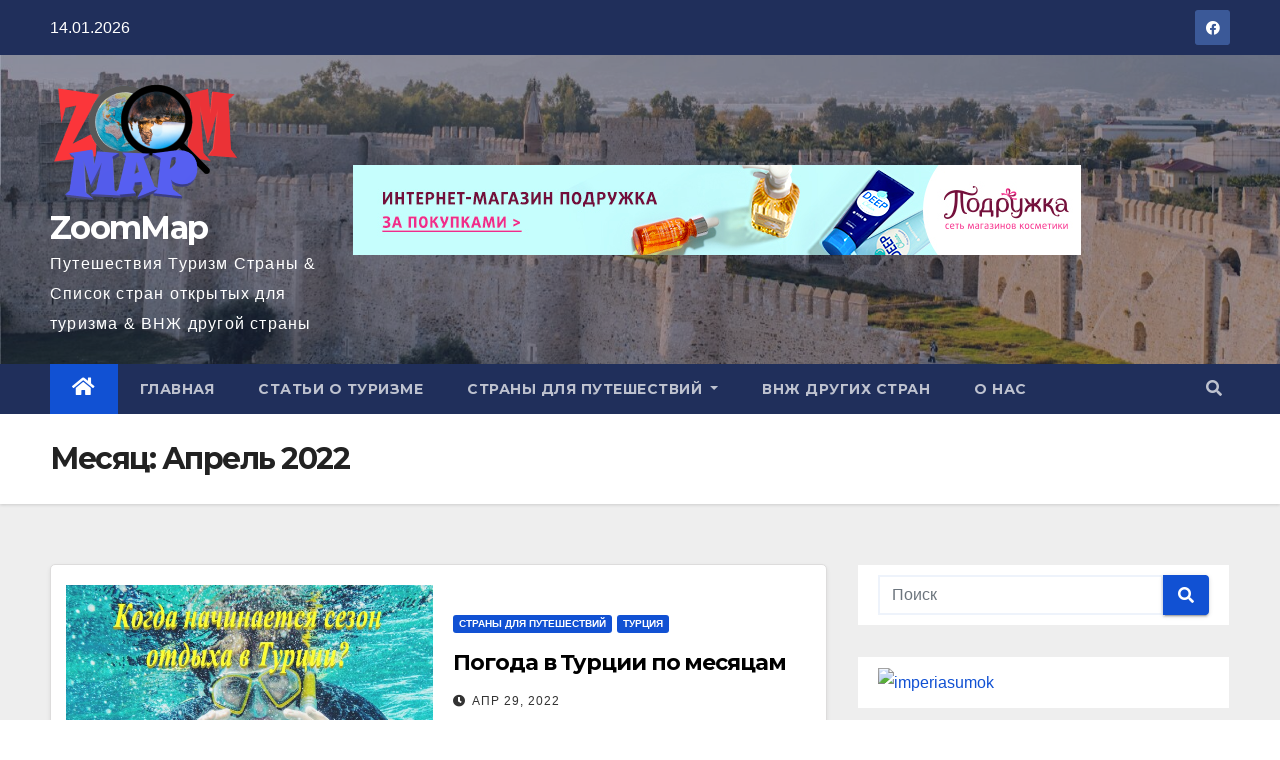

--- FILE ---
content_type: text/html; charset=UTF-8
request_url: https://zoommap.ru/2022/04/
body_size: 9881
content:
<!DOCTYPE html>
<html lang="ru-RU">
<head>
<meta charset="UTF-8">
<meta name="viewport" content="width=device-width, initial-scale=1">
<link rel="profile" href="http://gmpg.org/xfn/11">
<title>Апрель 2022 &#8212; ZoomMap</title>
<link rel='dns-prefetch' href='//fonts.googleapis.com' />
<link rel='dns-prefetch' href='//s.w.org' />
<link rel="alternate" type="application/rss+xml" title="ZoomMap &raquo; Лента" href="https://zoommap.ru/feed/" />
<link rel="alternate" type="application/rss+xml" title="ZoomMap &raquo; Лента комментариев" href="https://zoommap.ru/comments/feed/" />
		<script type="text/javascript">
			window._wpemojiSettings = {"baseUrl":"https:\/\/s.w.org\/images\/core\/emoji\/2.3\/72x72\/","ext":".png","svgUrl":"https:\/\/s.w.org\/images\/core\/emoji\/2.3\/svg\/","svgExt":".svg","source":{"concatemoji":"https:\/\/zoommap.ru\/wp-includes\/js\/wp-emoji-release.min.js?ver=4.8.25"}};
			!function(t,a,e){var r,i,n,o=a.createElement("canvas"),l=o.getContext&&o.getContext("2d");function c(t){var e=a.createElement("script");e.src=t,e.defer=e.type="text/javascript",a.getElementsByTagName("head")[0].appendChild(e)}for(n=Array("flag","emoji4"),e.supports={everything:!0,everythingExceptFlag:!0},i=0;i<n.length;i++)e.supports[n[i]]=function(t){var e,a=String.fromCharCode;if(!l||!l.fillText)return!1;switch(l.clearRect(0,0,o.width,o.height),l.textBaseline="top",l.font="600 32px Arial",t){case"flag":return(l.fillText(a(55356,56826,55356,56819),0,0),e=o.toDataURL(),l.clearRect(0,0,o.width,o.height),l.fillText(a(55356,56826,8203,55356,56819),0,0),e===o.toDataURL())?!1:(l.clearRect(0,0,o.width,o.height),l.fillText(a(55356,57332,56128,56423,56128,56418,56128,56421,56128,56430,56128,56423,56128,56447),0,0),e=o.toDataURL(),l.clearRect(0,0,o.width,o.height),l.fillText(a(55356,57332,8203,56128,56423,8203,56128,56418,8203,56128,56421,8203,56128,56430,8203,56128,56423,8203,56128,56447),0,0),e!==o.toDataURL());case"emoji4":return l.fillText(a(55358,56794,8205,9794,65039),0,0),e=o.toDataURL(),l.clearRect(0,0,o.width,o.height),l.fillText(a(55358,56794,8203,9794,65039),0,0),e!==o.toDataURL()}return!1}(n[i]),e.supports.everything=e.supports.everything&&e.supports[n[i]],"flag"!==n[i]&&(e.supports.everythingExceptFlag=e.supports.everythingExceptFlag&&e.supports[n[i]]);e.supports.everythingExceptFlag=e.supports.everythingExceptFlag&&!e.supports.flag,e.DOMReady=!1,e.readyCallback=function(){e.DOMReady=!0},e.supports.everything||(r=function(){e.readyCallback()},a.addEventListener?(a.addEventListener("DOMContentLoaded",r,!1),t.addEventListener("load",r,!1)):(t.attachEvent("onload",r),a.attachEvent("onreadystatechange",function(){"complete"===a.readyState&&e.readyCallback()})),(r=e.source||{}).concatemoji?c(r.concatemoji):r.wpemoji&&r.twemoji&&(c(r.twemoji),c(r.wpemoji)))}(window,document,window._wpemojiSettings);
		</script>
		<style type="text/css">
img.wp-smiley,
img.emoji {
	display: inline !important;
	border: none !important;
	box-shadow: none !important;
	height: 1em !important;
	width: 1em !important;
	margin: 0 .07em !important;
	vertical-align: -0.1em !important;
	background: none !important;
	padding: 0 !important;
}
</style>
<link rel='stylesheet' id='asrafp-styles-css'  href='https://zoommap.ru/wp-content/plugins/ajax-filter-posts/assets/css/post-grid-styles.css?ver=3.0.3' type='text/css' media='all' />
<link rel='stylesheet' id='wp-show-posts-css'  href='https://zoommap.ru/wp-content/plugins/wp-show-posts/css/wp-show-posts-min.css?ver=1.1.3' type='text/css' media='all' />
<link rel='stylesheet' id='newsup-fonts-css'  href='//fonts.googleapis.com/css?family=Montserrat%3A400%2C500%2C700%2C800%7CWork%2BSans%3A300%2C400%2C500%2C600%2C700%2C800%2C900%26display%3Dswap&#038;subset=latin%2Clatin-ext' type='text/css' media='all' />
<link rel='stylesheet' id='bootstrap-css'  href='https://zoommap.ru/wp-content/themes/newsup/css/bootstrap.css?ver=4.8.25' type='text/css' media='all' />
<link rel='stylesheet' id='newsup-style-css'  href='https://zoommap.ru/wp-content/themes/newsup/style.css?ver=4.8.25' type='text/css' media='all' />
<link rel='stylesheet' id='newsup-default-css'  href='https://zoommap.ru/wp-content/themes/newsup/css/colors/default.css?ver=4.8.25' type='text/css' media='all' />
<link rel='stylesheet' id='font-awesome-5-all-css'  href='https://zoommap.ru/wp-content/themes/newsup/css/font-awesome/css/all.min.css?ver=4.8.25' type='text/css' media='all' />
<link rel='stylesheet' id='font-awesome-4-shim-css'  href='https://zoommap.ru/wp-content/themes/newsup/css/font-awesome/css/v4-shims.min.css?ver=4.8.25' type='text/css' media='all' />
<link rel='stylesheet' id='owl-carousel-css'  href='https://zoommap.ru/wp-content/themes/newsup/css/owl.carousel.css?ver=4.8.25' type='text/css' media='all' />
<link rel='stylesheet' id='smartmenus-css'  href='https://zoommap.ru/wp-content/themes/newsup/css/jquery.smartmenus.bootstrap.css?ver=4.8.25' type='text/css' media='all' />
<script type='text/javascript' src='https://zoommap.ru/wp-includes/js/jquery/jquery.js?ver=1.12.4'></script>
<script type='text/javascript' src='https://zoommap.ru/wp-includes/js/jquery/jquery-migrate.min.js?ver=1.4.1'></script>
<script type='text/javascript'>
/* <![CDATA[ */
var asr_ajax_params = {"asr_ajax_nonce":"52e0a679e3","asr_ajax_url":"https:\/\/zoommap.ru\/wp-admin\/admin-ajax.php"};
/* ]]> */
</script>
<script type='text/javascript' src='https://zoommap.ru/wp-content/plugins/ajax-filter-posts/assets/js/post-grid-scripts.js?ver=3.0.3'></script>
<script type='text/javascript' src='https://zoommap.ru/wp-content/themes/newsup/js/navigation.js?ver=4.8.25'></script>
<script type='text/javascript' src='https://zoommap.ru/wp-content/themes/newsup/js/bootstrap.js?ver=4.8.25'></script>
<script type='text/javascript' src='https://zoommap.ru/wp-content/themes/newsup/js/owl.carousel.min.js?ver=4.8.25'></script>
<script type='text/javascript' src='https://zoommap.ru/wp-content/themes/newsup/js/jquery.smartmenus.js?ver=4.8.25'></script>
<script type='text/javascript' src='https://zoommap.ru/wp-content/themes/newsup/js/jquery.smartmenus.bootstrap.js?ver=4.8.25'></script>
<script type='text/javascript' src='https://zoommap.ru/wp-content/themes/newsup/js/jquery.marquee.js?ver=4.8.25'></script>
<script type='text/javascript' src='https://zoommap.ru/wp-content/themes/newsup/js/main.js?ver=4.8.25'></script>
<link rel='https://api.w.org/' href='https://zoommap.ru/wp-json/' />
<link rel="EditURI" type="application/rsd+xml" title="RSD" href="https://zoommap.ru/xmlrpc.php?rsd" />
<link rel="wlwmanifest" type="application/wlwmanifest+xml" href="https://zoommap.ru/wp-includes/wlwmanifest.xml" /> 
<meta name="generator" content="WordPress 4.8.25" />
<style type="text/css" id="custom-background-css">
    .wrapper { background-color: #eee; }
</style>
<!-- Yandex.Metrika counter by Yandex Metrica Plugin -->
<script type="text/javascript" >
    (function(m,e,t,r,i,k,a){m[i]=m[i]||function(){(m[i].a=m[i].a||[]).push(arguments)};
        m[i].l=1*new Date();k=e.createElement(t),a=e.getElementsByTagName(t)[0],k.async=1,k.src=r,a.parentNode.insertBefore(k,a)})
    (window, document, "script", "https://mc.yandex.ru/metrika/tag.js", "ym");

    ym(87594598, "init", {
        id:87594598,
        clickmap:true,
        trackLinks:true,
        accurateTrackBounce:true,
        webvisor:true,
	        });
</script>
<noscript><div><img src="https://mc.yandex.ru/watch/87594598" style="position:absolute; left:-9999px;" alt="" /></div></noscript>
<!-- /Yandex.Metrika counter -->
    <style type="text/css">
            body .site-title a,
        body .site-description {
            color: #ffffff;
        }

        .site-branding-text .site-title a {
                font-size: 32px;
            }

            @media only screen and (max-width: 640px) {
                .site-branding-text .site-title a {
                    font-size: 40px;

                }
            }

            @media only screen and (max-width: 375px) {
                .site-branding-text .site-title a {
                    font-size: 32px;

                }
            }

        </style>
    <link rel="icon" href="https://zoommap.ru/wp-content/uploads/2022/03/cropped-Ikonka-32x32.png" sizes="32x32" />
<link rel="icon" href="https://zoommap.ru/wp-content/uploads/2022/03/cropped-Ikonka-192x192.png" sizes="192x192" />
<link rel="apple-touch-icon-precomposed" href="https://zoommap.ru/wp-content/uploads/2022/03/cropped-Ikonka-180x180.png" />
<meta name="msapplication-TileImage" content="https://zoommap.ru/wp-content/uploads/2022/03/cropped-Ikonka-270x270.png" />
		<style type="text/css" id="wp-custom-css">
			/*
Здесь можно добавить ваши CSS-стили.

Нажмите на значок помощи выше, чтобы узнать больше.
*/
/* MENU stranici 
------------------------------------------ */
.str-menu2 li{
    list-style:none;/*Убираем маркер*/ 
    
    background:#0014a8;/*Цвет фона для пункта*/
    position:relative;
}
.str-menu2 li:hover{
    background:#6600ff;/*Цвет фона при наведение на пункт*/
}
.str-menu2 li a{
    color:#ffffff;/*Цвет шрифта в пункте*/
    padding:5px 7px 3px 3px;/*Отступы для пункта*/ 
    text-decoration:none;/*Убираем подчеркивание*/ 
    display:block;
}
.str-menu2 li ul{
    display:none;/*Прячем выпадающее меню*/
    position:absolute;
    padding-left:0;
    width:120px;/*Ширина выпадающего меню*/
    padding-top:3px;/*Отступ сверху у выпадающего меню*/
}
.str-menu2 li:hover ul{
    display:block;/*Показываем выпадающее меню при наведение*/
    left:0px;
}
/* MENU stranici stroka
------------------------------------------ */
.str-menu li{
    list-style:none;/*Убираем маркер*/ 
    display:inline-block;/*Выстраиваем пункты в ряд*/
    background:#0014a8;/*Цвет фона для пункта*/
    position:relative;
}
.str-menu li:hover{
    background:#6600ff;/*Цвет фона при наведение на пункт*/
}
.str-menu li a{
    color:#ffffff;/*Цвет шрифта в пункте*/
    padding:5px 7px 3px 3px;/*Отступы для пункта*/ 
    text-decoration:none;/*Убираем подчеркивание*/ 
    display:block;
}
.str-menu li ul{
    display:none;/*Прячем выпадающее меню*/
    position:absolute;
    padding-left:0;
    width:120px;/*Ширина выпадающего меню*/
    padding-top:3px;/*Отступ сверху у выпадающего меню*/
}
.str-menu li:hover ul{
    display:block;/*Показываем выпадающее меню при наведение*/
    left:0px;
}
/*----------------------------------------------Удалить все что сверху до начала коммента----*/
/* MENU stranici stolbec 3
------------------------------------------ */
.str-menu3 li{
    list-style:none;/*Убираем маркер*/ 
    /*display:inline-block; Выстраиваем пункты в ряд*/
    background:#0014a8;/*Цвет фона для пункта*/
    position:relative;
}
.str-menu3 li:hover{
    background:#6600ff;/*Цвет фона при наведение на пункт*/
}
.str-menu3 li a{
    color:#ffffff;/*Цвет шрифта в пункте*/
    padding:5px 7px 3px 3px;/*Отступы для пункта*/ 
    text-decoration:none;/*Убираем подчеркивание*/ 
    display:block;
    outline: 3px solid #ffffff;
}
.str-menu3 li ul{
    display:none;/*Прячем выпадающее меню*/
    position:absolute;
    padding-left:0;
    width:120px;/*Ширина выпадающего меню*/
    padding-top:3px;/*Отступ сверху у выпадающего меню*/
}
.str-menu3 li:hover ul{
    display:block;/*Показываем выпадающее меню при наведение*/
    left:0px;
}
/*----------------------------------------------Удалить все что сверху до начала коммента----*/		</style>
	</head>
<body class="archive date wp-custom-logo hfeed  ta-hide-date-author-in-list" >
<div id="page" class="site">
<a class="skip-link screen-reader-text" href="#content">
Перейти к содержимому</a>
    <div class="wrapper" id="custom-background-css">
        <header class="mg-headwidget">
            <!--==================== TOP BAR ====================-->

            <div class="mg-head-detail hidden-xs">
    <div class="container-fluid">
        <div class="row">
                        <div class="col-md-6 col-xs-12">
                <ul class="info-left">
                            <li>14.01.2026        </li>


                   </ul>
            </div>
                        <div class="col-md-6 col-xs-12">
                <ul class="mg-social info-right">
                    
                                            <a  target="_blank" href="http://www.facebook.com/groups/1152303438877708/">
                      <li><span class="icon-soci facebook"><i class="fab fa-facebook"></i></span> </li></a>
                                                                                                                                      
                                      </ul>
            </div>
                    </div>
    </div>
</div>
            <div class="clearfix"></div>
                        <div class="mg-nav-widget-area-back" style='background-image: url("https://zoommap.ru/wp-content/uploads/2022/01/cropped-Fonzagbilding4.jpg" );'>
                        <div class="overlay">
              <div class="inner"  style="background-color:rgba(32,47,91,0.4);" > 
                <div class="container-fluid">
                    <div class="mg-nav-widget-area">
                        <div class="row align-items-center">
                            <div class="col-md-3 col-sm-4 text-center-xs">
                                <div class="navbar-header">
                                <a href="https://zoommap.ru/" class="navbar-brand" rel="home" itemprop="url"><img width="190" height="125" src="https://zoommap.ru/wp-content/uploads/2022/03/cropped-zoommap_logo_250x222.png" class="custom-logo" alt="ZoomMap" itemprop="logo" /></a>                                <div class="site-branding-text">
                                <h1 class="site-title"> <a href="https://zoommap.ru/" rel="home">ZoomMap</a></h1>
                                <p class="site-description">Путешествия Туризм Страны &amp; Список стран открытых для туризма &amp; ВНЖ другой страны</p>
                                </div>
                                                              </div>
                            </div>
                                       <div class="col-md-9 col-sm-8">
                                    <div class="header-ads">
                        <a class="pull-right" https://ad.admitad.com/g/1k6ifs9ucy7682e922cbb99858a82e/ href="https://ad.admitad.com/g/1k6ifs9ucy7682e922cbb99858a82e/"
                            target="_blank"  >
                            <img width="728" height="90" src="https://zoommap.ru/wp-content/uploads/2022/06/banner-728x90.jpg.f342.jpg" class="attachment-full size-full" alt="" srcset="https://zoommap.ru/wp-content/uploads/2022/06/banner-728x90.jpg.f342.jpg 728w, https://zoommap.ru/wp-content/uploads/2022/06/banner-728x90.jpg.f342-300x37.jpg 300w" sizes="(max-width: 728px) 100vw, 728px" />                        </a>
                    </div>
                                

            </div>
            <!-- Trending line END -->
            
                        </div>
                    </div>
                </div>
              </div>
              </div>
          </div>
    <div class="mg-menu-full">
      <nav class="navbar navbar-expand-lg navbar-wp">
        <div class="container-fluid flex-row-reverse">
          <!-- Right nav -->
                    <div class="m-header d-flex pl-3 ml-auto my-2 my-lg-0 position-relative align-items-center">
                                                <a class="mobilehomebtn" href="https://zoommap.ru"><span class="fas fa-home"></span></a>
                        <!-- navbar-toggle -->
                        <button class="navbar-toggler mx-auto" type="button" data-toggle="collapse" data-target="#navbar-wp" aria-controls="navbarSupportedContent" aria-expanded="false" aria-label="Toggle navigation">
                          <i class="fas fa-bars"></i>
                        </button>
                        <!-- /navbar-toggle -->
                                                <div class="dropdown show mg-search-box pr-2">
                            <a class="dropdown-toggle msearch ml-auto" href="#" role="button" id="dropdownMenuLink" data-toggle="dropdown" aria-haspopup="true" aria-expanded="false">
                               <i class="fas fa-search"></i>
                            </a>

                            <div class="dropdown-menu searchinner" aria-labelledby="dropdownMenuLink">
                        <form role="search" method="get" id="searchform" action="https://zoommap.ru/">
  <div class="input-group">
    <input type="search" class="form-control" placeholder="Поиск" value="" name="s" />
    <span class="input-group-btn btn-default">
    <button type="submit" class="btn"> <i class="fas fa-search"></i> </button>
    </span> </div>
</form>                      </div>
                        </div>
                                              
                    </div>
                    <!-- /Right nav -->
         
          
                  <div class="collapse navbar-collapse" id="navbar-wp">
                  	<div class="d-md-block">
                  <ul id="menu-%d0%b3%d0%bb%d0%b0%d0%b2%d0%bd%d0%be%d0%b5-%d0%bc%d0%b5%d0%bd%d1%8e" class="nav navbar-nav mr-auto"><li class="active home"><a class="homebtn" href="https://zoommap.ru"><span class='fas fa-home'></span></a></li><li id="menu-item-13" class="menu-item menu-item-type-custom menu-item-object-custom menu-item-home menu-item-13"><a class="nav-link" title="Главная" target="_blank" href="http://zoommap.ru">Главная</a></li>
<li id="menu-item-49" class="menu-item menu-item-type-taxonomy menu-item-object-category menu-item-49"><a class="nav-link" title="Статьи о туризме" href="https://zoommap.ru/category/articles/">Статьи о туризме</a></li>
<li id="menu-item-50" class="menu-item menu-item-type-taxonomy menu-item-object-category menu-item-has-children menu-item-50 dropdown"><a class="nav-link" title="Страны для путешествий" href="https://zoommap.ru/category/country/" data-toggle="dropdown" class="dropdown-toggle">Страны для путешествий </a>
<ul role="menu" class=" dropdown-menu">
	<li id="menu-item-673" class="menu-item menu-item-type-taxonomy menu-item-object-category menu-item-673"><a class="dropdown-item" title="Россия" href="https://zoommap.ru/category/country/%d1%80%d0%be%d1%81%d1%81%d0%b8%d1%8f/">Россия</a></li>
	<li id="menu-item-120" class="menu-item menu-item-type-post_type menu-item-object-page menu-item-120"><a class="dropdown-item" title="Египет" href="https://zoommap.ru/egypt/">Египет</a></li>
	<li id="menu-item-594" class="menu-item menu-item-type-post_type menu-item-object-page menu-item-594"><a class="dropdown-item" title="Вьетнам" href="https://zoommap.ru/vietnam/">Вьетнам</a></li>
	<li id="menu-item-587" class="menu-item menu-item-type-post_type menu-item-object-page menu-item-587"><a class="dropdown-item" title="Турция" href="https://zoommap.ru/turkey/">Турция</a></li>
</ul>
</li>
<li id="menu-item-219" class="menu-item menu-item-type-taxonomy menu-item-object-category menu-item-219"><a class="nav-link" title="ВНЖ других стран" href="https://zoommap.ru/category/residence/">ВНЖ других стран</a></li>
<li id="menu-item-277" class="menu-item menu-item-type-post_type menu-item-object-page menu-item-277"><a class="nav-link" title="О нас" href="https://zoommap.ru/about-us/">О нас</a></li>
</ul>        				</div>		
              		</div>
          </div>
      </nav> <!-- /Navigation -->
    </div>
</header>
<div class="clearfix"></div>
 <!--==================== Newsup breadcrumb section ====================-->
<div class="mg-breadcrumb-section" style='background: url("https://zoommap.ru/wp-content/uploads/2022/01/cropped-Fonzagbilding4.jpg" ) repeat scroll center 0 #143745;'>
  <div class="overlay">
    <div class="container-fluid">
      <div class="row">
        <div class="col-md-12 col-sm-12">
			    <div class="mg-breadcrumb-title">
            <h1>Месяц: Апрель 2022</h1>          </div>
        </div>
      </div>
    </div>
    </div>
</div>
<div class="clearfix"></div><div id="content" class="container-fluid">
 <!--container-->
    <!--row-->
    <div class="row">
        <!--col-md-8-->
                <div class="col-md-8">
            <div id="post-575" class="post-575 post type-post status-publish format-standard has-post-thumbnail hentry category-country category-country-turkey tag-29">
                            <!-- mg-posts-sec mg-posts-modul-6 -->
                            <div class="mg-posts-sec mg-posts-modul-6">
                                <!-- mg-posts-sec-inner -->
                                <div class="mg-posts-sec-inner">
                                                                        <article class="d-md-flex mg-posts-sec-post">
                                    <div class="col-12 col-md-6">
    <div class="mg-post-thumb back-img md" style="background-image: url('https://zoommap.ru/wp-content/uploads/2022/04/Погода-на-курортах-турции-по-месяцам.jpg');">
        <span class="post-form"><i class="fas fa-camera"></i></span>
        <a class="link-div" href="https://zoommap.ru/turkey-weather-by-months/"></a>
    </div> 
</div>
                                            <div class="mg-sec-top-post py-3 col">
                                                    <div class="mg-blog-category"> 
                                                        <a class="newsup-categories category-color-1" href="https://zoommap.ru/category/country/" alt="Просмотреть все записи в рубрике &laquo;Страны для путешествий&raquo;"> 
                                 Страны для путешествий
                             </a><a class="newsup-categories category-color-1" href="https://zoommap.ru/category/country/country-turkey/" alt="Просмотреть все записи в рубрике &laquo;Турция&raquo;"> 
                                 Турция
                             </a>                                                    </div>

                                                    <h4 class="entry-title title"><a href="https://zoommap.ru/turkey-weather-by-months/">Погода в Турции по месяцам</a></h4>
                                                        <div class="mg-blog-meta">
        <span class="mg-blog-date"><i class="fas fa-clock"></i>
         <a href="https://zoommap.ru/2022/04/">
         Апр 29, 2022</a></span>
             </div>
    
                                                
                                                    <div class="mg-content">
                                                        <p>В Турции весь год сохраняется положительная температура. Но не смотря, на положительную температуру весь год, в Турции, очень редко, но&hellip;</p>
                                                </div>
                                            </div>
                                    </article>
                                                                         <article class="d-md-flex mg-posts-sec-post">
                                    <div class="col-12 col-md-6">
    <div class="mg-post-thumb back-img md" style="background-image: url('https://zoommap.ru/wp-content/uploads/2022/04/Отдых-на-море-за-границей-без-визы_23042022.jpg');">
        <span class="post-form"><i class="fas fa-camera"></i></span>
        <a class="link-div" href="https://zoommap.ru/sea-abroad-without-visa/"></a>
    </div> 
</div>
                                            <div class="mg-sec-top-post py-3 col">
                                                    <div class="mg-blog-category"> 
                                                        <a class="newsup-categories category-color-1" href="https://zoommap.ru/category/articles/" alt="Просмотреть все записи в рубрике &laquo;Статьи о туризме&raquo;"> 
                                 Статьи о туризме
                             </a><a class="newsup-categories category-color-1" href="https://zoommap.ru/category/country/" alt="Просмотреть все записи в рубрике &laquo;Страны для путешествий&raquo;"> 
                                 Страны для путешествий
                             </a>                                                    </div>

                                                    <h4 class="entry-title title"><a href="https://zoommap.ru/sea-abroad-without-visa/">Отдых на море за границей без визы</a></h4>
                                                        <div class="mg-blog-meta">
        <span class="mg-blog-date"><i class="fas fa-clock"></i>
         <a href="https://zoommap.ru/2022/04/">
         Апр 23, 2022</a></span>
             </div>
    
                                                
                                                    <div class="mg-content">
                                                        <p>В 2022 году отдых на море за границей без визы, все еще возможен. Список стран значительно сократился, начиная с февраля.&hellip;</p>
                                                </div>
                                            </div>
                                    </article>
                                                                         <article class="d-md-flex mg-posts-sec-post">
                                    <div class="col-12 col-md-6">
    <div class="mg-post-thumb back-img md" style="background-image: url('https://zoommap.ru/wp-content/uploads/2022/04/20220411_Казахстан-изменил-условия-въезда-для-Россиян.jpg');">
        <span class="post-form"><i class="fas fa-camera"></i></span>
        <a class="link-div" href="https://zoommap.ru/kazakhstan-change-rules11042022/"></a>
    </div> 
</div>
                                            <div class="mg-sec-top-post py-3 col">
                                                    <div class="mg-blog-category"> 
                                                        <a class="newsup-categories category-color-1" href="https://zoommap.ru/category/country/kazakhstan/" alt="Просмотреть все записи в рубрике &laquo;Казахстан&raquo;"> 
                                 Казахстан
                             </a><a class="newsup-categories category-color-1" href="https://zoommap.ru/category/articles/" alt="Просмотреть все записи в рубрике &laquo;Статьи о туризме&raquo;"> 
                                 Статьи о туризме
                             </a>                                                    </div>

                                                    <h4 class="entry-title title"><a href="https://zoommap.ru/kazakhstan-change-rules11042022/">Казахстан изменил условия въезда для Россиян</a></h4>
                                                        <div class="mg-blog-meta">
        <span class="mg-blog-date"><i class="fas fa-clock"></i>
         <a href="https://zoommap.ru/2022/04/">
         Апр 11, 2022</a></span>
             </div>
    
                                                
                                                    <div class="mg-content">
                                                        <p>С 11 апреля 2022 года, Казахстан откроет сухопутную границу для российских туристов. До 11 апреля 2022 года, необходимо было предъявить&hellip;</p>
                                                </div>
                                            </div>
                                    </article>
                                                                         <article class="d-md-flex mg-posts-sec-post">
                                    <div class="col-12 col-md-6">
    <div class="mg-post-thumb back-img md" style="background-image: url('https://zoommap.ru/wp-content/uploads/2022/04/Вьетнам-информация-о-стране.jpg');">
        <span class="post-form"><i class="fas fa-camera"></i></span>
        <a class="link-div" href="https://zoommap.ru/vietnam-country-information/"></a>
    </div> 
</div>
                                            <div class="mg-sec-top-post py-3 col">
                                                    <div class="mg-blog-category"> 
                                                        <a class="newsup-categories category-color-1" href="https://zoommap.ru/category/country/vietnam/" alt="Просмотреть все записи в рубрике &laquo;Вьетнам&raquo;"> 
                                 Вьетнам
                             </a><a class="newsup-categories category-color-1" href="https://zoommap.ru/category/country/" alt="Просмотреть все записи в рубрике &laquo;Страны для путешествий&raquo;"> 
                                 Страны для путешествий
                             </a>                                                    </div>

                                                    <h4 class="entry-title title"><a href="https://zoommap.ru/vietnam-country-information/">Вьетнам информация о стране</a></h4>
                                                        <div class="mg-blog-meta">
        <span class="mg-blog-date"><i class="fas fa-clock"></i>
         <a href="https://zoommap.ru/2022/04/">
         Апр 5, 2022</a></span>
             </div>
    
                                                
                                                    <div class="mg-content">
                                                        <p>В статье вы узнаете: Вьетнам информация о стране Про страну Вьетнам Вьетнам факты о стране Города Вьетнама: Столица Вьетнама какой&hellip;</p>
                                                </div>
                                            </div>
                                    </article>
                                                                         <div class="col-md-12 text-center d-md-flex justify-content-center">
                                                                            </div>
                                </div>
                                <!-- // mg-posts-sec-inner -->
                            </div>
                            <!-- // mg-posts-sec block_6 -->

                            <!--col-md-12-->
</div>        </div>
                
        <!--/col-md-8-->
                <!--col-md-4-->
        <aside class="col-md-4">
            
<aside id="secondary" class="widget-area" role="complementary">
	<div id="sidebar-right" class="mg-sidebar">
		<div id="search-4" class="mg-widget widget_search"><form role="search" method="get" id="searchform" action="https://zoommap.ru/">
  <div class="input-group">
    <input type="search" class="form-control" placeholder="Поиск" value="" name="s" />
    <span class="input-group-btn btn-default">
    <button type="submit" class="btn"> <i class="fas fa-search"></i> </button>
    </span> </div>
</form></div><div id="custom_html-6" class="widget_text mg-widget widget_custom_html"><div class="textwidget custom-html-widget"><!-- admitad.banner: bvkwbk99ox7682e922cb6c24953ee0 imperiasumok -->
<a target="_blank" rel="nofollow" href="https://ad.admitad.com/g/bvkwbk99ox7682e922cb6c24953ee0/?i=4&subid=chemodan"><img width="240" height="400" border="0" src="https://ad.admitad.com/b/bvkwbk99ox7682e922cb6c24953ee0/" alt="imperiasumok"/></a>
<!-- /admitad.banner --></div></div>		<div id="recent-posts-4" class="mg-widget widget_recent_entries">		<div class="mg-wid-title"><h6>Новые статьи</h6></div>		<ul>
					<li>
				<a href="https://zoommap.ru/russia_zolotoe_kolco/">Путешествие по золотому кольцу</a>
						</li>
					<li>
				<a href="https://zoommap.ru/cost-ticket-sea-visa-free/">Стоимость билета на самолет туда обратно на море в безвизовые страны</a>
						</li>
					<li>
				<a href="https://zoommap.ru/turkey-cost-in-may22/">Стоимость отдыха в Турции в мае</a>
						</li>
					<li>
				<a href="https://zoommap.ru/turkey-weather-by-months/">Погода в Турции по месяцам</a>
						</li>
					<li>
				<a href="https://zoommap.ru/sea-abroad-without-visa/">Отдых на море за границей без визы</a>
						</li>
					<li>
				<a href="https://zoommap.ru/kazakhstan-change-rules11042022/">Казахстан изменил условия въезда для Россиян</a>
						</li>
					<li>
				<a href="https://zoommap.ru/vietnam-country-information/">Вьетнам информация о стране</a>
						</li>
					<li>
				<a href="https://zoommap.ru/vietnam-entry-rules-26032022/">Условия въезда во Вьетнам для россиян сейчас</a>
						</li>
					<li>
				<a href="https://zoommap.ru/kazakhstan-rules-of-entry140322/">Правила въезда на территорию Казахстана гражданам России (обновлено 11.04.2022)</a>
						</li>
					<li>
				<a href="https://zoommap.ru/kyrgyzstan-entry-conditions-rus/">Киргизия условия въезда для россиян</a>
						</li>
				</ul>
		</div>		<div id="custom_html-13" class="widget_text mg-widget widget_custom_html"><div class="textwidget custom-html-widget"><a href="https://tp.media/click?shmarker=355042&amp;promo_id=6652&amp;source_type=banner&amp;type=click&amp;campaign_id=193&amp;trs=163178" target="_blank" rel="noopener"> <img src="https://c193.travelpayouts.com/content?promo_id=6652&amp;shmarker=355042&amp;type=init&amp;trs=163178" alt="" width="400" height="600" /> </a>
</div></div><div id="custom_html-12" class="widget_text mg-widget widget_custom_html"><div class="textwidget custom-html-widget"><!-- admitad.banner: ono7cp602u7682e922cbb99858a82e Подружка -->
<a target="_blank" rel="nofollow" href="https://ad.admitad.com/g/ono7cp602u7682e922cbb99858a82e/?i=4&subid=podrujka"><img width="240" height="400" border="0" src="https://ad.admitad.com/b/ono7cp602u7682e922cbb99858a82e/" alt="Подружка"/></a>
<!-- /admitad.banner --></div></div><div id="custom_html-14" class="widget_text mg-widget widget_custom_html"><div class="textwidget custom-html-widget"><!-- admitad.banner: 1172qgtwxd7682e922cbf10b96603e Кенгуру -->
<a target="_blank" rel="nofollow" href="https://ad.admitad.com/g/1172qgtwxd7682e922cbf10b96603e/?i=4"><img width="240" height="400" border="0" src="https://ad.admitad.com/b/1172qgtwxd7682e922cbf10b96603e/" alt="Кенгуру"/></a>
<!-- /admitad.banner --></div></div>	</div>
</aside><!-- #secondary -->
        </aside>
        <!--/col-md-4-->
            </div>
    <!--/row-->
</div>
  <div class="container-fluid mr-bot40 mg-posts-sec-inner">
        <div class="missed-inner">
        <div class="row">
                        <div class="col-md-12">
                <div class="mg-sec-title">
                    <!-- mg-sec-title -->
                    <h4>You missed</h4>
                </div>
            </div>
                            <!--col-md-3-->
                <div class="col-md-3 col-sm-6 pulse animated">
               <div class="mg-blog-post-3 minh back-img" 
                                                        style="background-image: url('https://zoommap.ru/wp-content/uploads/2022/06/Путешествие-по-золотому-кольцу.jpg');" >
                            <a class="link-div" href="https://zoommap.ru/russia_zolotoe_kolco/"></a>
                    <div class="mg-blog-inner">
                      <div class="mg-blog-category">
                      <a class="newsup-categories category-color-1" href="https://zoommap.ru/category/country/%d1%80%d0%be%d1%81%d1%81%d0%b8%d1%8f/%d0%b7%d0%be%d0%bb%d0%be%d1%82%d0%be%d0%b5-%d0%ba%d0%be%d0%bb%d1%8c%d1%86%d0%be/" alt="Просмотреть все записи в рубрике &laquo;Золотое кольцо&raquo;"> 
                                 Золотое кольцо
                             </a><a class="newsup-categories category-color-1" href="https://zoommap.ru/category/country/%d1%80%d0%be%d1%81%d1%81%d0%b8%d1%8f/" alt="Просмотреть все записи в рубрике &laquo;Россия&raquo;"> 
                                 Россия
                             </a><a class="newsup-categories category-color-1" href="https://zoommap.ru/category/independent-travel/" alt="Просмотреть все записи в рубрике &laquo;Самостоятельные путешествия&raquo;"> 
                                 Самостоятельные путешествия
                             </a><a class="newsup-categories category-color-1" href="https://zoommap.ru/category/country/" alt="Просмотреть все записи в рубрике &laquo;Страны для путешествий&raquo;"> 
                                 Страны для путешествий
                             </a>                      </div>
                      <h4 class="title"> <a href="https://zoommap.ru/russia_zolotoe_kolco/" title="Permalink to: Путешествие по золотому кольцу"> Путешествие по золотому кольцу</a> </h4>
                          <div class="mg-blog-meta">
        <span class="mg-blog-date"><i class="fas fa-clock"></i>
         <a href="https://zoommap.ru/2022/06/">
         Июн 11, 2022</a></span>
             </div>
                        </div>
                </div>
            </div>
            <!--/col-md-3-->
                         <!--col-md-3-->
                <div class="col-md-3 col-sm-6 pulse animated">
               <div class="mg-blog-post-3 minh back-img" 
                                                        style="background-image: url('https://zoommap.ru/wp-content/uploads/2022/05/Travel8may.jpg');" >
                            <a class="link-div" href="https://zoommap.ru/cost-ticket-sea-visa-free/"></a>
                    <div class="mg-blog-inner">
                      <div class="mg-blog-category">
                      <a class="newsup-categories category-color-1" href="https://zoommap.ru/category/independent-travel/" alt="Просмотреть все записи в рубрике &laquo;Самостоятельные путешествия&raquo;"> 
                                 Самостоятельные путешествия
                             </a><a class="newsup-categories category-color-1" href="https://zoommap.ru/category/articles/" alt="Просмотреть все записи в рубрике &laquo;Статьи о туризме&raquo;"> 
                                 Статьи о туризме
                             </a><a class="newsup-categories category-color-1" href="https://zoommap.ru/category/country/" alt="Просмотреть все записи в рубрике &laquo;Страны для путешествий&raquo;"> 
                                 Страны для путешествий
                             </a>                      </div>
                      <h4 class="title"> <a href="https://zoommap.ru/cost-ticket-sea-visa-free/" title="Permalink to: Стоимость билета на самолет туда обратно на море в безвизовые страны"> Стоимость билета на самолет туда обратно на море в безвизовые страны</a> </h4>
                          <div class="mg-blog-meta">
        <span class="mg-blog-date"><i class="fas fa-clock"></i>
         <a href="https://zoommap.ru/2022/05/">
         Май 7, 2022</a></span>
             </div>
                        </div>
                </div>
            </div>
            <!--/col-md-3-->
                         <!--col-md-3-->
                <div class="col-md-3 col-sm-6 pulse animated">
               <div class="mg-blog-post-3 minh back-img" 
                                                        style="background-image: url('https://zoommap.ru/wp-content/uploads/2022/05/Стоимость-отдыха-в-Турции_Анталья.jpg');" >
                            <a class="link-div" href="https://zoommap.ru/turkey-cost-in-may22/"></a>
                    <div class="mg-blog-inner">
                      <div class="mg-blog-category">
                      <a class="newsup-categories category-color-1" href="https://zoommap.ru/category/country/country-turkey/independent-travel-turkey/" alt="Просмотреть все записи в рубрике &laquo;Самостоятельные путешествия в Турцию&raquo;"> 
                                 Самостоятельные путешествия в Турцию
                             </a><a class="newsup-categories category-color-1" href="https://zoommap.ru/category/country/" alt="Просмотреть все записи в рубрике &laquo;Страны для путешествий&raquo;"> 
                                 Страны для путешествий
                             </a><a class="newsup-categories category-color-1" href="https://zoommap.ru/category/country/country-turkey/" alt="Просмотреть все записи в рубрике &laquo;Турция&raquo;"> 
                                 Турция
                             </a>                      </div>
                      <h4 class="title"> <a href="https://zoommap.ru/turkey-cost-in-may22/" title="Permalink to: Стоимость отдыха в Турции в мае"> Стоимость отдыха в Турции в мае</a> </h4>
                          <div class="mg-blog-meta">
        <span class="mg-blog-date"><i class="fas fa-clock"></i>
         <a href="https://zoommap.ru/2022/05/">
         Май 2, 2022</a></span>
             </div>
                        </div>
                </div>
            </div>
            <!--/col-md-3-->
                         <!--col-md-3-->
                <div class="col-md-3 col-sm-6 pulse animated">
               <div class="mg-blog-post-3 minh back-img" 
                                                        style="background-image: url('https://zoommap.ru/wp-content/uploads/2022/04/Погода-на-курортах-турции-по-месяцам.jpg');" >
                            <a class="link-div" href="https://zoommap.ru/turkey-weather-by-months/"></a>
                    <div class="mg-blog-inner">
                      <div class="mg-blog-category">
                      <a class="newsup-categories category-color-1" href="https://zoommap.ru/category/country/" alt="Просмотреть все записи в рубрике &laquo;Страны для путешествий&raquo;"> 
                                 Страны для путешествий
                             </a><a class="newsup-categories category-color-1" href="https://zoommap.ru/category/country/country-turkey/" alt="Просмотреть все записи в рубрике &laquo;Турция&raquo;"> 
                                 Турция
                             </a>                      </div>
                      <h4 class="title"> <a href="https://zoommap.ru/turkey-weather-by-months/" title="Permalink to: Погода в Турции по месяцам"> Погода в Турции по месяцам</a> </h4>
                          <div class="mg-blog-meta">
        <span class="mg-blog-date"><i class="fas fa-clock"></i>
         <a href="https://zoommap.ru/2022/04/">
         Апр 29, 2022</a></span>
             </div>
                        </div>
                </div>
            </div>
            <!--/col-md-3-->
                     

                </div>
            </div>
        </div>
<!--==================== FOOTER AREA ====================-->
        <footer> 
            <div class="overlay" style="background-color: ;">
                <!--Start mg-footer-widget-area-->
                                 <div class="mg-footer-widget-area">
                    <div class="container-fluid">
                        <div class="row">
                          <div id="custom_html-10" class="widget_text col-md-4 col-sm-6 rotateInDownLeft animated mg-widget widget_custom_html"><div class="textwidget custom-html-widget"><a target="_blank" href="https://zen.yandex.ru/id/621bcc992bc75e601e279e34"><img src="https://avatars.mds.yandex.net/get-zen-pub-og/5708767/pub_621bcc992bc75e601e279e34_621bd41f37d47e12a1640572/orig" alt="ЯндексДзенZoomMap"></a></div></div><div id="custom_html-7" class="widget_text col-md-4 col-sm-6 rotateInDownLeft animated mg-widget widget_custom_html"><div class="textwidget custom-html-widget"><script type="text/javascript" src="https://vk.com/js/api/openapi.js?169"></script>

<!-- VK Widget -->
<div id="vk_groups"></div>
<script type="text/javascript">
VK.Widgets.Group("vk_groups", {mode: 3}, 210973097);
</script></div></div><div id="nav_menu-6" class="col-md-4 col-sm-6 rotateInDownLeft animated mg-widget widget_nav_menu"><div class="menu-%d0%b3%d0%bb%d0%b0%d0%b2%d0%bd%d0%be%d0%b5-%d0%bc%d0%b5%d0%bd%d1%8e-container"><ul id="menu-%d0%b3%d0%bb%d0%b0%d0%b2%d0%bd%d0%be%d0%b5-%d0%bc%d0%b5%d0%bd%d1%8e-1" class="menu"><li class="menu-item menu-item-type-custom menu-item-object-custom menu-item-home menu-item-13"><a target="_blank" href="http://zoommap.ru">Главная</a></li>
<li class="menu-item menu-item-type-taxonomy menu-item-object-category menu-item-49"><a href="https://zoommap.ru/category/articles/">Статьи о туризме</a></li>
<li class="menu-item menu-item-type-taxonomy menu-item-object-category menu-item-has-children menu-item-50"><a href="https://zoommap.ru/category/country/">Страны для путешествий</a>
<ul  class="sub-menu">
	<li class="menu-item menu-item-type-taxonomy menu-item-object-category menu-item-673"><a href="https://zoommap.ru/category/country/%d1%80%d0%be%d1%81%d1%81%d0%b8%d1%8f/">Россия</a></li>
	<li class="menu-item menu-item-type-post_type menu-item-object-page menu-item-120"><a href="https://zoommap.ru/egypt/">Египет</a></li>
	<li class="menu-item menu-item-type-post_type menu-item-object-page menu-item-594"><a href="https://zoommap.ru/vietnam/">Вьетнам</a></li>
	<li class="menu-item menu-item-type-post_type menu-item-object-page menu-item-587"><a href="https://zoommap.ru/turkey/">Турция</a></li>
</ul>
</li>
<li class="menu-item menu-item-type-taxonomy menu-item-object-category menu-item-219"><a href="https://zoommap.ru/category/residence/">ВНЖ других стран</a></li>
<li class="menu-item menu-item-type-post_type menu-item-object-page menu-item-277"><a href="https://zoommap.ru/about-us/">О нас</a></li>
</ul></div></div>                        </div>
                        <!--/row-->
                    </div>
                    <!--/container-->
                </div>
                                 <!--End mg-footer-widget-area-->
                <!--Start mg-footer-widget-area-->
                <div class="mg-footer-bottom-area">
                    <div class="container-fluid">
                        <div class="divide-line"></div>
                        <div class="row align-items-center">
                            <!--col-md-4-->
                            <div class="col-md-6">
                               <a href="https://zoommap.ru/" class="navbar-brand" rel="home" itemprop="url"><img width="190" height="125" src="https://zoommap.ru/wp-content/uploads/2022/03/cropped-zoommap_logo_250x222.png" class="custom-logo" alt="ZoomMap" itemprop="logo" /></a>                              <div class="site-branding-text">
                              <h1 class="site-title"> <a href="https://zoommap.ru/" rel="home">ZoomMap</a></h1>
                              <p class="site-description">Путешествия Туризм Страны &amp; Список стран открытых для туризма &amp; ВНЖ другой страны</p>
                              </div>
                                                          </div>

                             
                            <div class="col-md-6 text-right text-xs">
                                
                            <ul class="mg-social">
                                                                        <a  target="_blank" href="http://www.facebook.com/groups/1152303438877708/"><li><span class="icon-soci facebook"><i class="fab fa-facebook"></i></span> </li>
                                    </a>
                                                                        <a href="">
                                                                        <a  href="">
                                                                         
                                                                 </ul>


                            </div>
                            <!--/col-md-4-->  
                             
                        </div>
                        <!--/row-->
                    </div>
                    <!--/container-->
                </div>
                <!--End mg-footer-widget-area-->

                <div class="mg-footer-copyright">
                    <div class="container-fluid">
                        <div class="row">
                            <div class="col-md-6 text-xs">
                                <p>
                                <a href="https://ru.wordpress.org/">
								Сайт работает на WordPress								</a>
								<span class="sep"> | </span>
								Тема: Newsup, автор <a href="https://themeansar.com/" rel="designer">Themeansar</a>								</p>
                            </div>



                            <div class="col-md-6 text-right text-xs">
                                <ul id="menu-%d1%81%d1%82%d1%80%d0%b0%d0%bd%d1%8b" class="info-right"><li id="menu-item-196" class="menu-item menu-item-type-custom menu-item-object-custom menu-item-196"><a class="nav-link" title="Главная" href="http://Zoommap.ru">Главная</a></li>
<li id="menu-item-195" class="menu-item menu-item-type-post_type menu-item-object-page menu-item-195"><a class="nav-link" title="Египет" href="https://zoommap.ru/egypt/">Египет</a></li>
</ul>                            </div>
                        </div>
                    </div>
                </div>
            </div>
            <!--/overlay-->
        </footer>
        <!--/footer-->
    </div>
    <!--/wrapper-->
    <!--Scroll To Top-->
    <a href="#" class="ta_upscr bounceInup animated"><i class="fas fa-angle-up"></i></a>
    <!--/Scroll To Top-->
<!-- /Scroll To Top -->
<script type='text/javascript' src='https://zoommap.ru/wp-includes/js/wp-embed.min.js?ver=4.8.25'></script>
<script type='text/javascript' src='https://zoommap.ru/wp-content/themes/newsup/js/custom.js?ver=4.8.25'></script>
	<script>
	/(trident|msie)/i.test(navigator.userAgent)&&document.getElementById&&window.addEventListener&&window.addEventListener("hashchange",function(){var t,e=location.hash.substring(1);/^[A-z0-9_-]+$/.test(e)&&(t=document.getElementById(e))&&(/^(?:a|select|input|button|textarea)$/i.test(t.tagName)||(t.tabIndex=-1),t.focus())},!1);
	</script>
	</body>
</html>